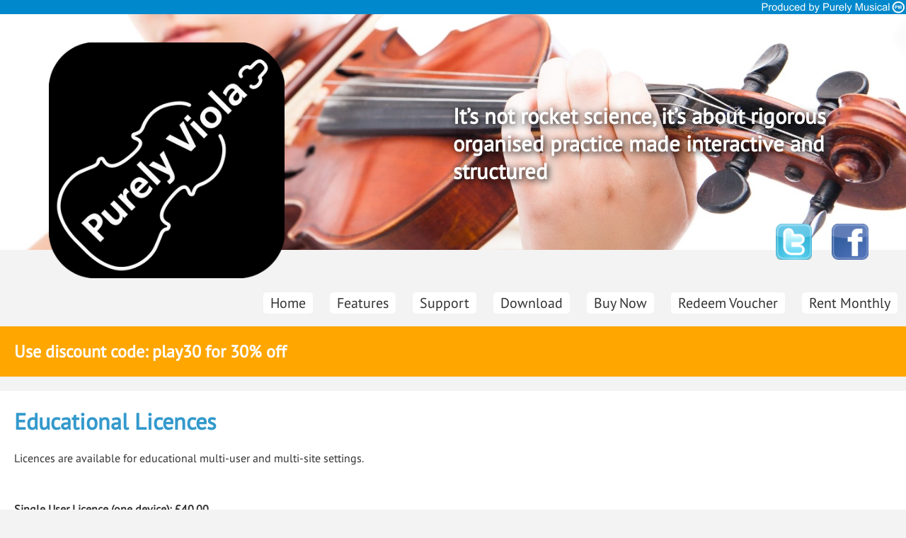

--- FILE ---
content_type: text/html; charset=UTF-8
request_url: https://www.purelyviola.com/educational-licences.html
body_size: 3161
content:
<!DOCTYPE html>
<html xmlns="http://www.w3.org/1999/xhtml" xml:lang="en-gb" dir="ltr" lang="en-gb">

    <!-- start head -->
    <head>

    <meta name="viewport" content="width=device-width, initial-scale=1.0">
    <meta http-equiv="content-type" content="text/html; charset=UTF-8">
    <meta name="author" content="Purely Viola">
    <meta name="description" content="Purely Viola">

    <title>Educational Licences - Purely Viola</title>

    <link href="https://www.purelyviola.com/educational-licences.html" rel="canonical">
    <link href="web_generic_images/favicon.ico" rel="shortcut icon" type="image/vnd.microsoft.icon">

    <!-- start main style sheet -->
    <link rel="stylesheet" type="text/css" href="default_style.css" />
    <!-- end main style sheet -->

    <!-- Piwik dual -->
    <script type="text/javascript">
        var pkBaseURL = (("https:" == document.location.protocol) ? "https://www.purelyviola.com/tools/piwik/" : "http://www.purelyviola.com/tools/piwik/");
        document.write(unescape("%3Cscript src='" + pkBaseURL + "piwik.js' type='text/javascript'%3E%3C/script%3E"));
    </script>

    <script type="text/javascript">
        try {
            var piwikTracker = Piwik.getTracker(pkBaseURL + "piwik.php", 8);
            piwikTracker.trackPageView();
            piwikTracker.enableLinkTracking();
        }catch( err ) {}

        try {
            var piwikTracker = Piwik.getTracker(pkBaseURL + "piwik.php", 17);
            piwikTracker.trackPageView();
            piwikTracker.enableLinkTracking();
        }catch( err ) {}
        ;
    </script>
    <!-- End Piwik Code -->

</head>    <!-- end head -->

<body>

    <!-- start top blue bar -->

    <!-- end top blue bar -->

    <!-- Body -->


    <!-- start header -->
    <!-- top blue ribbon -->
<div class="top_blue_ribbon">
    <a href="https://www.purelymusical.com/"><img src="web_generic_images/purelymusical_producedby_w456xh40.png" alt="Purely Musical Produced By" class="top_blue_ribbon_image" height="20" width="228"></a>
</div>
<!-- end blue ribbon  -->

<!-- master div -->
<div class="master_div">

    <!-- start header -->
    <div class="header">
        <img class="header_image" src="web_variant_images/viola_w1920xh500_80.jpg" alt="Purely Viola Image" height="500" width="1920">

        <a href="https://www.purelyviola.com/"><img class="header_logo_image" src="web_variant_images/viola_w750xh750.png" alt="Purely Viola Logo"></a>

        <a class="right" href="https://www.facebook.com/pages/Purely-Musical/653658104648867" target="_blank"><img class="fb-icon" src="web_generic_images/facebook_w120xh120.png" alt="Purely Viola Facebook Logo"></a>
        <a href="https://twitter.com/musicalpurely" target="_blank"><img class="twitter-icon" src="web_generic_images/twitter_w120xh120.png" alt="Purely Viola Twitter Logo"></a>
        <h1 class="promo_box_header_text">It’s  not rocket science, it’s about rigorous organised practice made interactive and structured</h1>

    </div>
    <!-- end header -->

    <!-- main content div -->
    <div class="main_content">    <!-- end header -->

        <!-- start top navigation -->
        <!-- start top navigation -->
<div class="top_navigation">
    <ul class="verticle_ul">
        <li class="verticle_li"><a class="black_text_link " href="/">Home</a>
        </li>
        <li class="verticle_li"><a class="black_text_link " href="features.html">Features</a>
        </li>
        <li class="verticle_li"><a class="black_text_link " href="support.html">Support</a>
        </li>
        <li class="verticle_li"><a class="black_text_link " href="download.html">Download</a>
        </li>
        <li class="verticle_li"><a class="black_text_link " href="buy.html">Buy Now</a>
        </li>
        <li class="verticle_li"><a class="black_text_link " href="redeem-voucher.html">Redeem Voucher</a>
        </li>
        <li class="verticle_li"><a class="black_text_link " href="rent-it.html">Rent Monthly</a>
        </li>
    </ul>
    <!-- end top navigation -->
</div>

<!-- clear fix -->
<div class="clearfix"></div>

<!-- start promo -->
<div class="promo_box"><h2 class="promo_box">Use discount code: play30 for 30% off</h2></div><!-- end promo -->

<!-- start article area -->
<div class="article_area">

    <!-- start article -->
    <div class="article">
        <!-- end top navigation -->


                        <h1>
                            <!-- page title -->
                            <a href="https://www.purelyviola.com/educational-licences.html">Educational Licences</a>
                        </h1>

                    <!-- begin body -->

                    <!-- start included body -->
                    <p>Licences are available for educational multi-user and multi-site settings.</p>
                    <br>
                    <p><strong>Single User Licence (one device): £40.00</strong><br />Support included</p>
                    <br>
                    <p><strong>Single Site Licence (less than 40 devices): £340.00</strong><br />Optional support pack per year: £125.00</p>
                    <br>
                    <p><strong>Multi Site Licence (less than 200 devices): £925.00</strong><br />Optional support pack per year: £225.00</p>
                    <br>
                    <p>Bespoke licensing packages are also available on request. Please email <a href="/cdn-cgi/l/email-protection#c6aea3aab686b6b3b4a3aabfb0afa9aaa7e8a5a9ab"><span class="__cf_email__" data-cfemail="177f727b6757676265727b6e617e787b763974787a">[email&#160;protected]</span></a> with your requirements.</p>
                    <br>
                    <p><strong>Notes:</strong> <br />Support is telephone and email only. Remote and on site installation is available at additional cost.<br />Each licence has no expiry date.<br />Updates are included for 12 months.<br /><br /></p>
                    <p> </p>
                    <!-- end included body -->



<!-- start footer -->
<!-- end article area -->
</div>

<!-- end included body -->
</div>

<!-- clear fix -->
<div class="clearfix"></div>

<!-- start footer -->
<div class="footer_area">

    <!-- start four column footer -->
    <div class="footer">

        <!-- column 1 -->
        <div class="footer_column">
<h3 class="white_text">Software</h3>
<ul class="horizontal_ul">
<li class="button"><a class="white_text" href="purely-lite.html">Purely (Lite)</a>
</li>
<li class="button"><a class="white_text" href="software-updates.html">Software Updates</a>
</li>
<li class="button"><a class="white_text" href="system-requirements.html">System Requirements</a>
</li>
<li class="button"><a class="white_text" href="software-licence.html">Software Licence</a>
</li>
<li class="button"><a class="white_text" href="cloud.html">Cloud Information</a>
</li>
<li class="button"><a class="white_text" href="http://www.purelymusical.com">Purely Musical</a>
</li>
</ul>
</div>
        <!-- column 2 -->
        <div class="footer_column">
<h3 class="white_text">Content Packs</h3>
<ul class="horizontal_ul">
<li class="button"><a class="white_text" href="view-full-list.html?inapp_name=:rudiments">Rudiments & Foundations</a>
</li>
<li class="button"><a class="white_text" href="view-full-list.html?inapp_name=:irish">Irish Trad Folk Songs</a>
</li>
<li class="button"><a class="white_text" href="view-full-list.html?inapp_name=:american">American Folk Songs</a>
</li>
</ul>

<h3 class="white_text">Information</h3>
<ul class="horizontal_ul">
<li class="button"><a class="white_text" href="become-a-stockist.html">Become A Stockist</a>
</li>
<li class="button"><a class="white_text" href="affiliate-programme.html">Affiliate Program</a>
</li>
<li class="button"><a class="white_text" href="about-us.html">About Us</a>
</li>
</ul>

</div>
        <!-- column 3 -->
        <div class="footer_column">
<h3 class="white_text">Resources</h3>
<ul class="horizontal_ul">
<li class="button"><a class="white_text" href="request-email-copy.html">Request Email Copy</a>
</li>
<li class="button"><a class="white_text" href="terms-conditions.html">Terms &amp; Conditions &amp; Privacy</a>
</li>
<li class="button"><a class="white_text" href="links.html">Links</a>
</li>
<li class="button"><a class="white_text" href="general-faq-s.html">General FAQs</a>
</li>
<li class="button"><a class="white_text" href="educational-licences.html">Educational Licences</a>
</li>
<li class="button"><a class="white_text" href="our-users.html">Our Users</a>
</li><li class="button"><a class="white_text" href="secure_one_time_payment.html">Credit/Debit Cards (Paypal Alternative)</a>
</li>
</ul>
<h3 class="white_text">Content Preview</h3>
<ul class="horizontal_ul">
<li class="button"><a class="white_text" href="content-list-beginner.html">Beginner Content</a>
</li>
<li class="button"><a class="white_text" href="content-list-intermediate.html">Intermediate Content</a>
</li>
<li class="button"><a class="white_text" href="content-list-advanced.html">Advanced Content</a>
</li>
</ul>
</div>
        <!-- column 4 -->
        <div class="footer_column_image">
            <img src="web_generic_images/sbs_winner_w380xh380.gif" alt="SBS Winner" height="225" width="225">
        </div>

        <div class="footer_column_image">
            <img src="web_generic_images/paypal_verified_w380xh380.gif" alt="Paypal Verified" height="225" width="225">
        </div>

        <!-- column wide -->
        <div class="footer_column_wide">

            <p></p>
            <p></p>
            <p>This site uses cookies to track user behaviour and provide key functionality.</p>
            <!-- end footer notice -->

            <p class="white_text">The trademarks and company names used in this website are for identification purposes only. All trademarks and registered trademarks are the property of the respective owners.</p>
            <p class="white_text">Software functionality and appearance is dependent on the host operating system and screen size. Images are for illustrative purposes only. Statements made on this website are aggregate of the entire range of software applications sold under the Purely name. Some features are instrument specific.            This site uses cookies to track user behaviour and provide key functionality.</p>
            <p class="white_text"></p>
            <p class="white_text">&copy; Copyright Purely 2013, 2014, 2015, 2016, 2017 & 2018  - Also see <a href="https://mycrofthq.com">Mycroft</a></p>



        </div>
        <!-- end four column footer -->
    </div>

    <!-- end footer -->
</div>

<!-- end content div -->
</div>

<!-- end master div -->
</div><!-- end footer -->

<script data-cfasync="false" src="/cdn-cgi/scripts/5c5dd728/cloudflare-static/email-decode.min.js"></script><script defer src="https://static.cloudflareinsights.com/beacon.min.js/vcd15cbe7772f49c399c6a5babf22c1241717689176015" integrity="sha512-ZpsOmlRQV6y907TI0dKBHq9Md29nnaEIPlkf84rnaERnq6zvWvPUqr2ft8M1aS28oN72PdrCzSjY4U6VaAw1EQ==" data-cf-beacon='{"version":"2024.11.0","token":"e0567af629174826b33e9c246bd91b8d","r":1,"server_timing":{"name":{"cfCacheStatus":true,"cfEdge":true,"cfExtPri":true,"cfL4":true,"cfOrigin":true,"cfSpeedBrain":true},"location_startswith":null}}' crossorigin="anonymous"></script>
</body>
</html>